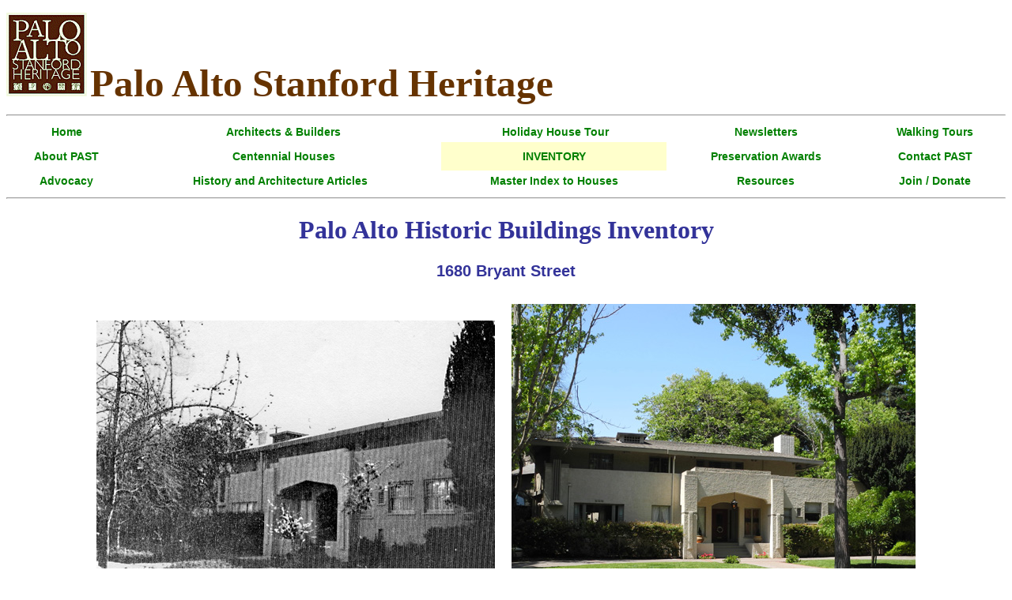

--- FILE ---
content_type: text/html
request_url: https://www.pastheritage.org/inv/invB/Bryant/Bryant1680.html
body_size: 10028
content:
<!DOCTYPE html PUBLIC "-//W3C//DTD XHTML 1.0 Strict//EN" "http://www.w3.org/TR/xhtml1/DTD/xhtml1-strict.dtd">
<html xmlns="http://www.w3.org/1999/xhtml">

<head>

<meta name="author" content="Carolyn George" />

<meta name="keywords" content="1680 Bryant" />

<meta name="description" content="PAST Heritage is a nonprofit organization supporting the preservation of the historic architecture, neighborhoods, and character of the greater Palo Alto-Stanford area through informed citizen involvement and education." />
<meta http-equiv="Content-Language" content="en-us" />
<meta http-equiv="Content-Type" content="text/html; charset=iso-8859-1" />

<title>1680 Bryant</title>


<link href="../../../PASTstylesInv.css" rel="stylesheet" type="text/css" />
<link rel="shortcut icon" href="../../../PASTicon.ico" />
</head>

<body class="plain">

<p><a name="top" id="top"></a><a href="../../../index.html"><img src="../../../Images/colorlogo.jpg" alt="PAST Logo" width="102" height="106" /> </a><span class="tdTop">Palo Alto Stanford Heritage</span></p>

<hr class="navy" />

<table width="100%" border="0" cellpadding="4" cellspacing="1" style="background-color: #ffffff;">

<tr>
  <td style="text-align:center;">
  <a href="../../../index.html">Home</a></td>
  
  <td style="text-align: center"><a href="../../../ArchBuild.html">Architects &amp; Builders</a></td>
  
  <td style="text-align: center">&nbsp;<a href="../../../HHT.html">Holiday&nbsp;House&nbsp;Tour</a></td>
  
  <td style="text-align: center"><a href="../../../newsletters.html">Newsletters</a></td>
  
  <td style="text-align: center"><a href="../../../tours.html">Walking&nbsp;Tours</a></td>
  </tr>
  
  <tr>
    <td style="text-align:center;"><a href="../../../about.html">About&nbsp;PAST</a></td>
    
    <td style="text-align: center"><a href="../../../plaques.html">Centennial&nbsp;Houses</a></td>
    
    <td style="text-align: center"  class="yellowblock" ><a href="../../../inventory.html">INVENTORY</a></td>
    
    <td style="text-align: center"><a href="../../../awards.html">Preservation&nbsp;Awards</a></td>
    
    <td style="text-align: center"><a href="../../../ContactUs.html">Contact&nbsp;PAST</a></td>
  </tr>
    
    <tr>
      <td style="text-align: center"><a href="../../../advocacy.html">Advocacy</a></td>
    
    <td style="text-align: center"><a href="../../../articles.html">History and Architecture Articles</a>&nbsp;&nbsp;</td>    
   
    <td style="text-align: center"><a href="../../../HousePixLists/HouseList.html">Master Index to Houses</a></td>
    
    <td style="text-align: center"><a href="../../../resources.html">Resources</a></td>
      
    <td style="text-align: center"><a href="../../../dues.html">Join / Donate</a></td>
    
   </tr></table>
  
   <hr />
   

  
  <h1>Palo Alto Historic Buildings Inventory</h1>
  


<h2>1680 Bryant Street</h2>

<table style="margin:auto" cellspacing="7" cellpadding="7">
<tr>
<td><img src="../../../Images/HousesByStreet/Bryant/1680Bryant/1680BryantInv.jpg" width="504" height="335" alt="Inventory photo" /></td>
<td><img src="../../../Images/HousesByStreet/Bryant/1680Bryant/1680Bryant2213crop.jpg" width="511" height="378" alt="1680 Bryant" /></td>
</tr>


<tr>
  <td class="author">Inventory phhoto taken 1978. </td>
  <td class="author">2014 photos of side and street view of 1680 Bryant. </td></tr>
</table>
<p>The following is from the from the <em>Historic Buildings Inventory as revised in 1985</em>:</p>
<blockquote>
  <p><span class="author">Physical appearance: &nbsp; </span>A two&#8211;story stucco building at <a href="../../invL/Lowell275.html">275 Lowell</a> was originally joined to the principal building at 1680 Bryant to form a single family residence. A one&#8211;story connecting wing was bulldozed in the mid&#8211;20th century creating two separate houses. It is a superb example, even in its mutilated state, of John Hudson Thomas' ability to fuse Prairie Style, Secessionist, Craftsman and Pueblo Revival architectural expressions.</p>
  


  
  <p> <span class="author">Significance:&nbsp; </span>This is a milestone design in the career of an important Bay Area designer, John Hudson Thomas.</p>
  
  <p>The original owners were Harry Lewis Haehl and wife Mary (Burrel). Haehl (1877&#8211;1949) was a mining and civil engineer who, after taking his engineer degree from Stanford in 1901, lived in Palo Alto until his death. He served on the board of the city's high school district until unification of the school system. </p>
  <p>In 1936, the property was purchased by Frank J. and Eugenia (Jean) M. Frost, who divided it and added a studio. Frost was a distinguished amateur musician and patron of music. He was trained as a mining engineer who became treasurer of Standard Oil of New York and vice&#8211;president of Guaranty Trust Co. Upon retirement of Ojai, he established Ojai Valley School and the Ojai Music Festival in the early 1920s. Moving to Washington, D.C., he founded the National Symphony Orchestra and Washington String Quartet. The Frosts came to Palo Alto in 1935, and their home and studio became a community music center. Mrs. Frost was president of the International Woman's league for a number of years, and, after her husband's death in 1939, retained the house until the early '50s.</p>
 
  <p>. . . The portion of the property at 1680 Bryant Street was first occupied separately in 1946 by W.S. Allen, Jr., followed (1955&#8211;1966) by Charles J. (Jerry) Simpson and his wife Venice. Simpson was a labor relations expert; his San Francisco firm, the National Labor Bureau, at one time represented more that 200 Bay Area labor unions. His pioneer ancestors included the first judge in Madera County, a pioneer landscape architect who helped Luther Burbank plan the landscaping for early Los Angeles, and (his father) an early leader in the Los Angeles lumber and sash&#8211;and&#8211;door industry. </p>
  <p>Following the Simpsons from 1968 through the 1970s were Clayton O. and Tannisee Rost; Rost was an attorney in the law firm of Elliott Robertson and Rost. At the date of the Inventory, Laszlo and Maria-Paula Hadju were the owners.</p>
  <p>The home changed hands most recently in 2014.</p>
  

<table style="margin:auto" cellspacing="7" cellpadding="7">

<tr>
 <td><img src="../../../Images/HousesByStreet/Bryant/1680Bryant/1680BryantLowell4941w.jpg" width="504" height="378" alt="both houses" /></td> 
 <td><img src="../../../Images/HousesByStreet/Bryant/1680Bryant/1680Bryant4957w.jpg" width="504" height="378" alt="view across front" /></td>
  
  </tr>
<tr>
      <td><img src="../../../Images/HousesByStreet/Bryant/1680Bryant/1680Bryant4952w.jpg" width="504" height="378" alt="detail" /></td>
     
      <td><img src="../../../Images/HousesByStreet/Bryant/1680Bryant/1680Bryant4949w.jpg" width="504" height="378" alt="corner detail" /></td>
    </tr>

<tr>
    <td><img src="../../../Images/HousesByStreet/Bryant/1680Bryant/1680Bryant4945w.jpg" width="378" height="504" alt="detail" /></td>
    <td><img src="../../../Images/HousesByStreet/Bryant/1680Bryant/1680Bryant4943w.jpg" width="378" height="504" alt="chimney detail" /></td>
  </tr>

<tr>
 <td><img src="../../../Images/HousesByStreet/Bryant/1680Bryant/1680BryantLowell4941w.jpg" width="504" height="378" alt="both houses" /></td> 
 <td><img src="../../../Images/HousesByStreet/Bryant/1680Bryant/1680Bryant4957w.jpg" width="504" height="378" alt="view across front" /></td>  
  </tr>
  
<tr>
<td><img src="../../../Images/HousesByStreet/Bryant/1680Bryant/1680Bryant2214w.jpg" width="504" height="378" alt="entry" /></td>
<td><img src="../../../Images/HousesByStreet/Bryant/1680Bryant/1680BryantMap.jpg" width="533" height="540" alt="map" /></td>

</tr>  
  </table>
</blockquote>
<p>This stucco house was built in    1914 and is a Category 2  on the Historic Buildings Inventory. It was presented with a centennial plaque in 2014.  The architect was John Hudson Thomas, but the original builder is unknown. The 1936 addition was by Aro and Okerman. The 275 Lowell section was demolished and replaced.</p>



<p><span class="black">Sources:</span> <span class="italic">Palo Alto Times</span> 12/18/36, 4/15/39, 9/19/68; <span class="italic">Bay Area Guide to Architecture</span>; Palo Alto Historical Association files</p>



<p class="top"><a href="#top">Top</a></p>

<hr />

<table border="0" cellpadding="0" cellspacing="5" class="whiteblock">
 
  <tr>
    <td><a href="https://www.facebook.com/PASTheritage"> <img src="../../../Images/Social/FBf.png" width="38" height="38" alt="FaceBook f" /> <br />
      <br />
    </a></td>
        
   
  </tr>
  
</table>
<p>E-mail us at either <a href="mailto:webmaster@pastheritage.org?subject=Inventory">webmaster@pastheritage.org</a> or <a href="mailto:president@pastheritage.org?subject=Inventory">president@pastheritage.org.</a></p>
       
    <p class="brown"><em><a href="../../../index.html"><img src="../../../Images/colorlogo.jpg" alt="PAST Logo" width="48" height="49" /></a> Palo Alto Stanford Heritage&#8212;Dedicated to the preservation of Palo Alto's historic buildings.</em></p>
       
    <p class="copyright">Copyright &copy; 2015 Palo Alto Stanford Heritage. All rights reserved. &nbsp;&nbsp;&nbsp;&nbsp; <i>
      <script type="text/javascript">
document.write("Last updated on "+document.lastModified)
       </script>
  </i></p>
      
<script type="text/javascript">
  
  (function(i,s,o,g,r,a,m){i['GoogleAnalyticsObject']=r;i[r]=i[r]||function(){
  (i[r].q=i[r].q||[]).push(arguments)},i[r].l=1*new Date();a=s.createElement(o),
  m=s.getElementsByTagName(o)[0];a.async=1;a.src=g;m.parentNode.insertBefore(a,m)
  })(window,document,'script','//www.google-analytics.com/analytics.js','ga');

  ga('create', 'UA-8908679-2', 'auto');
  ga('send', 'pageview');

</script>
    
</body></html>
  




--- FILE ---
content_type: text/css
request_url: https://www.pastheritage.org/PASTstylesInv.css
body_size: 7688
content:
body	{
	color: #ffffff;
	font-size: 11pt;
	font-family: Geneva, Arial, Helvetica, sans-serif;
	font-weight: bold;
	}


.copyright {
	font-family: Geneva, Arial, Helvetica, sans-serif;
	font-size: 14px;
	font-weight: bold;
	color: #black;
	text-align: left;
}

table	{
	margin:auto;
	cellpadding:7px;
	cellspacing:7px;
	font-weight: normal;
	font-family: Geneva, Arial, Helvetica, sans-serif;
	text-align: center;
	font-size: 14px;
	font-weight: bold;
	color: #666600;
}

caption {
	color: brown;
}


a:link	{
	color: #008000;
	text-decoration: none;
	font-weight: bold;
	}

a:visited	{color: #808080;
	text-decoration: none;
	font-weight: normal;
	}

a:hover	{
	color: #FF0000;
	text-transformation: uppercase;
	font-style: normal;
	font-weight: bold;
	}

h1	{
	text-align: center;
	color: #333399;
	font-size: 32px;
	font-family: "Times New Roman", Times, serif;
	font-weight: bold;
	}


h2 	{
	text-align: center;
	font-family:Geneva, Arial, Helvetica, sans-serif;
	font-size: 20px;
	color: #333399;
	font-weight: bold;
	}


h3 	{
	text-align: left;
	font-family: Geneva, Arial, Helvetica, sans-serif;
	font-size: 14px;
	color: #003300;
	font-weight: bold;
	}

h4, h5	{
	text-align: left;
	color: #navy;
	font-family: Geneva, Arial, Helvetica, sans-serif;
	font-size: 12px;
	font-weight: bold;
	font-style: normal;
	}

h6  {
	text-align: left;
	color: #336633;
	font-family: Geneva, Arial, Helvetica, sans-serif;
	font-size: 24px;
	font-weight: bold;
	font-style: normal;
	}


p, li	{
	font-size: 12pt;
	color: #996666;
	font-weight: bold;
	font-family: Geneva, Arial, Helvetica, sans-serif;
	line-height: 1.5;
	text-align: left;
	}
	
img	{
	border-width: thin;
	text-align: center;
}

.tdphoto {
	font-family: Geneva, Arial, Helvetica, sans-serif;
	font-size: 12px;
	font-weight: normal;
	color: #666600;
	text-align:center;
}
	
.tdBrown {
	font-family: Tahoma, Geneva, sans-serif;
	font-size: medium;
	font-style: normal;
	line-height: 10.5px;
	color: #630;
	font-weight: bold;
}

.tdNavy {
	font-family: Tahoma, Geneva, sans-serif;
	font-size: medium;
	font-style: normal;
	line-height: 10.5px;
	color: navy;
	font-weight: bold;
}

.tdTop {
	font-family: serif;
	font-size: 49px;
	font-style: normal;
	line-height: 10.5px;
	color: #630;
	font-weight: bold;
}

.BlueTop {
	font-family: serif;
	font-size: 49px;
	font-style: normal;
	line-height: 10.5px;
	color: navy;
	font-weight: bold;
}

.BlueTopSmall {
	font-family: serif;
	font-size: 36px;
	font-style: normal;
	line-height: 10.5px;
	color: navy;
	font-weight: bold;
}

.black	{
	color: black;
	font-size: medium;
	font-style: normal;
	}
	
.top	{
	font-size: 9pt;
	font-family: Geneva, Arial, Helvetica, sans-serif;
	font-weight: bold;
	font-style: normal;
	}


.upper	{text-transform: uppercase;
	color: brown;	
	}

.award { 
	font-size: 14pt; 
	font-weight: bold; 
	color: #336666;
	font-family: "Times New Roman", Times, serif; 
	}

.demo {
	color: #CC0000;
	font-size: 14pt;
	font-weight: bold;
	font-style: oblique;
}

.heavyBlue {
	color: #003399;
	font-size: 18pt;
	font-weight: bold;
}

.heavyRed {
	font-size: 36px;
	color: #CC0000;
	font-style: italic;
}

	
.DarkGreen {
	color: #030;
}

.info	{
	font-size:9pt;
	font-style: italic;
	color: #996666;
	}
.infoBlack	{
	font-size:9pt;
	font-style: italic;
	color: #999999;
	}


.sub	{
	text-weight: bold;
	color: #006666;
	}

.subhead { 
	font-size: 14pt; 
	font-weight: bold; 
	color: #336666;
	font-family: "Times New Roman", Times, serif; 
	}

.hr50	{
	size: 4;
	align: center;
	color: #336666;
	width: 50%;
	text-align: left;
	font-style: normal;
	}

hr70	{size:4;
	align:center;
	color: #336699;
	width: 70%;
	}

.dd {
	font-family: Geneva, Arial, Helvetica, sans-serif;
	font-size: 14px;
	color: #330099;
	font-weight: normal;
	font-style: normal;
	text-align: center;

	}

.dt {
	font-family: Verdana, Arial, Helvetica, sans-serif;
	font-size: 12px;
	color: #006666;
	font-weight: bold;
	}

.booktitle {
	font-family: Geneva, Arial, Helvetica, sans-serif;
	font-weight: bold;
	color: #996666;
	font-style: italic;
	font-size: 14px;
}

.copyright {
	font-family: Geneva, Arial, Helvetica, sans-serif;
	font-size: 14px;
	font-weight: bold;
	color: #black;
	text-align: left;
}

.author {
	font-family: Geneva, Arial, Helvetica, sans-serif;
	font-size: 14px;
	font-weight: bold;
	color: #666600;
	text-align: center;
}
.caplarge {
	font-family: "Times New Roman", Times, serif;
	font-size: xx-large;
	font-style: normal;
	font-weight: normal;
	font-variant: normal;
	text-transform: capitalize;
	color: #75300;
	text-align: center;

}
.brown {
	font-family: "Times New Roman", Times, serif;
	font-size: 36px;
	font-weight: bold;
	font-variant: normal;
	color: 753A00;
	font-style: normal;
}
.firstletter {
	font-size: 36px;
	font-weight: bold;
	font-family: Georgia, "Times New Roman", Times, serif;

}
.yellowblock {
	background-color: #FFFFCC;
	text-align: center;
	vertical-align: middle;
	padding-top: 10px;
	padding-right: 10px;
	padding-bottom: 10px;
	padding-left: 10px;
	margin-right: 10px;
	margin-left: 10px;

}

.greenblock {
	background-color: #339933;
	text-align: center;
	vertical-align: middle;
	padding-top: 10px;
	padding-right: 10px;
	padding-bottom: 10px;
	padding-left: 10px;
	margin-right: 10px;
	margin-left: 10px;

}
#initialCap {
	font-size: 18px;
	font-style: italic;
	font-weight: lighter;
	text-transform: uppercase;
	color: #330033;
}
#header {
	font-family: "Times New Roman", Times, serif;
	font-size: 24px;
	font-style: normal;
	line-height: normal;
	font-weight: normal;
	font-variant: normal;
	text-transform: uppercase;
	color: #753A00;
	text-align: center;
	position: absolute;
	left: 134px;
	top: 20px;



}


.border {
	color: #black;
	margin:2;
}

.borderColor {
	color: #753A00 ;
	margin:2;
}

	
.whiteblock {
	background-color: #FFFFFF;
	text-align: center;
	vertical-align: middle;
	padding-top: 10px;
	padding-right: 10px;
	padding-bottom: 10px;
	padding-left: 10px;
	margin-right: 10px;
	margin-left: 10px;
	font-size: larger;
}

.authorLarge {
	color: #808000;
}

.blue {
	color: #0000A0;
}

.DarkRed {
	color: #800000;
	font-family: cursive;
	font-size: 18pt;
}

#free {
	color: #F00;
}

.blue .caplarge {
	color: #003399;
}


.italic {
	font-style: italic;
}


.centerMenu {
	text-align: center;
}


.heavyBlue a {
	font-size: 24pt;
}


.largeStar {
	font-size: large;
}


.bord {border:thin;
}

.green {
	color: #339933;
}


.whiteblockLarge {
	font-size: 24px;
}


.navbar ul li {display:inline;}


.navbar a {
	padding:10px;
	padding-bottom,:10px;
	margin:10px;
	margin-bottom:10px;
	text-align: center;
	color:white; 
	background-color: #800000;
	font-family: arial;
	line-height: 3;
	border-style:outset;
	text-decoration:none;
	width:12em;
}

.navbar street {
	padding:10px;
	margin:10px;
	margin-bottom:10px;
	text-align: center;
	color:white; 
	background-color: #800000;
	font-family: arial;
	line-height: 3;
	border-style:outset;
	text-decoration:none;
	width:12em;
}

.navbar short {
	padding:5px;
	margin:5px;
	margin-bottom:10px;
     text-align: center;
	color:white; 
	background-color: #800000;
	font-family: arial;
	font-size:10px;
	line-height: 3;
	border-style:outset;
	text-decoration:none;
	width:4em;

}


--- FILE ---
content_type: text/plain
request_url: https://www.google-analytics.com/j/collect?v=1&_v=j102&a=1296833795&t=pageview&_s=1&dl=https%3A%2F%2Fwww.pastheritage.org%2Finv%2FinvB%2FBryant%2FBryant1680.html&ul=en-us%40posix&dt=1680%20Bryant&sr=1280x720&vp=1280x720&_u=IEBAAEABAAAAACAAI~&jid=1428126430&gjid=983171397&cid=869846775.1769641089&tid=UA-8908679-2&_gid=2138305808.1769641089&_r=1&_slc=1&z=949034192
body_size: -452
content:
2,cG-C0J5KWMS2C